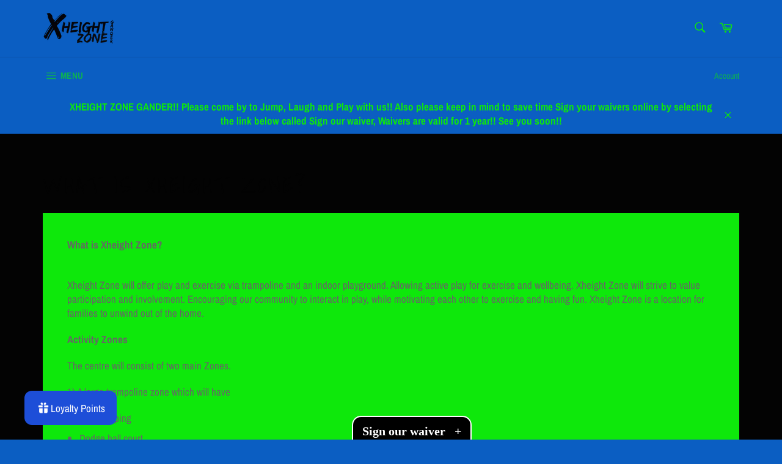

--- FILE ---
content_type: text/css;charset=UTF-8
request_url: https://www.smartwaiver.com/m/webpl/f.css?webpl_fontsize=20&webpl_background=%23000000&webpl_fontcolor=%23ffffff&webpl_align=Center&webpl_font=Verdana
body_size: 3224
content:
.smartwaiver_noscroll {
  position: fixed !important;
  overflow-y: scroll !important;
  width: 100% !important;
}
#smartwaiver_floater {
  min-height: 25px !important;
  padding: 10px 15px 0 15px !important;
  background: #000000 !important;
  border-top-left-radius: 15px !important;
  border-top-right-radius: 15px !important;
  border-top: #FFF solid 2px !important;
  border-left: #FFF solid 2px !important;
  border-right: #FFF solid 2px !important;
  border-bottom: #000000 0 !important;
  color: #ffffff !important;
  font-weight: bold !important;
  font-size: 20px !important;
  z-index: 2147483647 !important;
  cursor: pointer !important;
  font-family: 'Verdana' !important;
}
#smartwaiver_floater:hover {
  text-decoration: underline !important;
}
#smartwaiver_floater.smartwaiver_floater_closed {
  position: fixed !important;
  bottom: 0 !important;
  background: #000000 !important;
  color: #ffffff !important;
}
#smartwaiver_floater.smartwaiver_floater_open {
  position: fixed !important;
  top: 30px !important;
  background: #000000 !important;
  color: #ffffff !important;
}
.smartwaiver_floater_right {
  right: 30px !important;
}
.smartwaiver_floater_left {
  left: 30px !important;
}
.smartwaiver_floater_center {
  left: 45% !important;
}
.smartwaiver_floater_arrow {
  display: inline-block !important;
  padding-left: 15px !important;
  font-weight: bold !important;
  padding-right: 0px !important;
}

#smartwaiver_container_bg {
  position: fixed !important;
  top: 0 !important; bottom: 0 !important; right: 0 !important; left: 0 !important;
  background: #FFF !important;
  opacity: 0.85 !important;
  filter: alpha(opacity=0.85) !important; /* <IE9 */
  z-index: 2147483646 !important;
}
#smartwaiver_container {
  position: fixed !important;
  /* Javascript calculates the top property */
  bottom: 0 !important;
  right: 30px !important;
  left: 30px !important;
  padding: 24px !important;
  padding-bottom: 30px !important;
  border: 0 !important;
  border-right: 2px solid #FFF !important;
  border-left: 2px solid #FFF !important;
  background: #000000 !important;
  font-size: 15px !important;
  z-index: 2147483647 !important;

            border-top-left-radius: 15px !important;
    border-top-right-radius: 15px !important;
    }
.smartwaiver_floater_right ~ #smartwaiver_container {
  border-top-right-radius: 0 !important;
}
.smartwaiver_floater_left ~ #smartwaiver_container {
  border-top-left-radius: 0 !important;
}
#smartwaiver_loading {
  margin: 2em !important;
  color: #ffffff !important;
  font-size: 25px !important;
  font-weight: normal !important;
  text-align: center !important;
}

#smartwaiver_iframe {
  width: 100% !important;
  height: 99% !important;
  border: none !important;
  box-shadow: 0 0 6px 3px #666 !important;
  background: #000000 !important;
  overflow: auto !important;
}
#smartwaiver_poweredby {
    text-align: center !important;
    margin-top: 10px !important;
    color: #ffffff !important;
    font-size: 14px !important;
    font-family: 'Verdana' !important;
}
#smartwaiver_poweredby_link,#smartwaiver_poweredby_link:link,#smartwaiver_poweredby_link:visited {
    color: #ffffff !important;
    text-decoration: underline !important;
}
#smartwaiver_poweredby_link:hover {
    text-decoration: none !important;
}